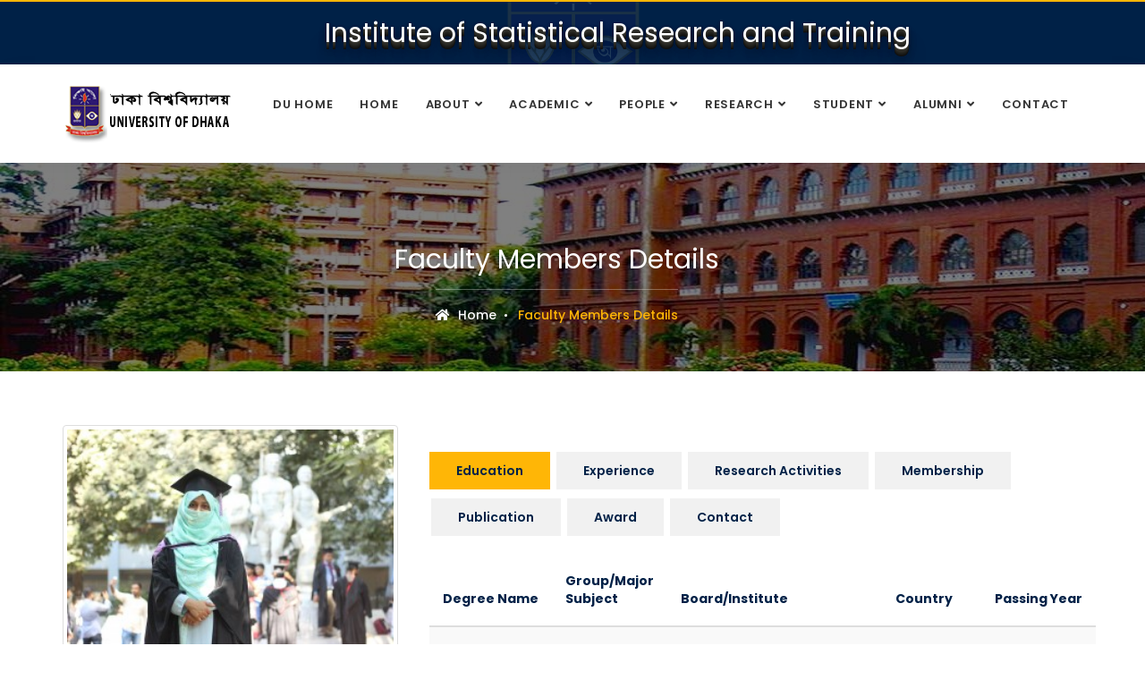

--- FILE ---
content_type: text/html; charset=UTF-8
request_url: https://www.du.ac.bd/body/faculty_details/ISR/54644
body_size: 9929
content:
<!DOCTYPE html>
<html lang="en">
<head>
    <title>Faculty Members Details :: University of Dhaka</title>
    <meta charset="utf-8">
    <meta http-equiv="X-UA-Compatible" content="ie=edge">
    <meta name="viewport" content="width=device-width, user-scalable=no, initial-scale=1.0, maximum-scale=1.0, minimum-scale=1.0">
    <meta name="csrf-token" content="GPb0IbxlT4muD8pjMj0FUeycsNOR3eCHiYzspIxM">
    <script>
        let base_url = 'https://www.du.ac.bd';
    </script>
    <!-- ========== Favicon Icon ========== -->
    <link rel="shortcut icon" href="https://www.du.ac.bd/fontView/assets/img/favicon.png" type="image/x-icon">

    <!-- ========== Start Stylesheet ========== -->
    <link href="https://www.du.ac.bd/fontView/assets/css/bootstrap.min.css" rel="stylesheet" />
    <link href="https://www.du.ac.bd/fontView/assets/css/font-awesome.min.css" rel="stylesheet" />
    <link href="https://www.du.ac.bd/fontView/assets/css/flaticon-set.css" rel="stylesheet" />
    <link href="https://www.du.ac.bd/fontView/assets/css/themify-icons.css" rel="stylesheet" />
    <link href="https://www.du.ac.bd/fontView/assets/css/magnific-popup.css" rel="stylesheet" />
    <link href="https://www.du.ac.bd/fontView/assets/css/owl.carousel.min.css" rel="stylesheet" />
    <link href="https://www.du.ac.bd/fontView/assets/css/owl.theme.default.min.css" rel="stylesheet" />
    <link href="https://www.du.ac.bd/fontView/assets/css/animate.css" rel="stylesheet" />
    <link href="https://www.du.ac.bd/fontView/assets/css/bootsnav.css" rel="stylesheet" />
    <link href="https://www.du.ac.bd/fontView/assets/css/style.css" rel="stylesheet" />
    <link href="https://www.du.ac.bd/fontView/assets/css/responsive.css" rel="stylesheet" />

    <link href="https://www.du.ac.bd/fontView/assets/custom/css/faculty.css" rel="stylesheet" />
    <link rel="stylesheet" href="https://cdn.jsdelivr.net/gh/jpswalsh/academicons@1/css/academicons.min.css">

    <!-- ========== JQUERY ========== -->
    <link href="https://cdnjs.cloudflare.com/ajax/libs/jqueryui/1.12.1/jquery-ui.min.css" rel="stylesheet" />

    <!-- ========== Datatable ========== -->
    <link href="https://cdn.datatables.net/1.10.20/css/jquery.dataTables.min.css" rel="stylesheet">

    <link rel="stylesheet" href="https://www.du.ac.bd/fontView/assets/spotlight/style.css" type="text/css">

    <!-- ========== Google Fonts ========== -->
    <link href="https://fonts.googleapis.com/css?family=Open+Sans" rel="stylesheet">
    <link href="https://fonts.googleapis.com/css?family=Poppins:400,500,600,700,800" rel="stylesheet">

</head>
<body>

<!-- Preloader Start -->
    <div class="se-pre-con"></div>
    <!-- Preloader Ends -->

    <!-- Start Header Top
    ============================================= -->
    <div class="top-bar-area bg-dark text-light">
        <div class="container">
            <div class="row">
                <div class="col-md-3 logo-box">
                    <div class="logo">


                    </div>

                </div>
                <div class="col-md-9">
                    <a href="https://www.du.ac.bd/body/ISR"> <span
                            class="deptHeading">Institute of Statistical Research and Training</span>
                    </a>

                    &nbsp;&nbsp;&nbsp;&nbsp;
                                    </div>

            </div>
        </div>
    </div>
    <!-- End Header Top -->

    <!-- Header
    ============================================= -->
<!-- ================== Header  =========================== -->
<header id="home">
    <nav class="navbar navbar-default attr-border navbar-sticky bootsnav">
        <div class="container">
            <div class="navbar-header">
                <button type="button" class="navbar-toggle" data-toggle="collapse" data-target="#navbar-menu">
                    <i class="fa fa-bars"></i>
                </button>
                <a class="navbar-brand" href="https://www.du.ac.bd">
                    <img src="https://www.du.ac.bd/fontView/assets/img/dulogo-black.png" class="logo logo-scrolled"
                         style="height: 70px;" alt="Logo">
                </a>
            </div>
            <div class="collapse navbar-collapse" id="navbar-menu">
                <ul class="nav navbar-nav navbar-left" data-in="#" data-out="#">
                    <li>
                        <a href="https://www.du.ac.bd" class="dropdown-toggle" data-toggle="dropdown">DU Home</a>
                    </li>
                    <li>
                        <a href="https://www.du.ac.bd/body/ISR" class="dropdown-toggle" data-toggle="dropdown">Home</a>
                        <ul class="dropdown-menu">
                            <li></li>
                        </ul>
                    </li>
                    <li class="dropdown">
                        <a href="#" class="dropdown-toggle" data-toggle="dropdown">About</a>
                        <ul class="dropdown-menu">
                            <li><a href="https://www.du.ac.bd/body/History/ISR">History</a></li>
                            <li><a href="https://www.du.ac.bd/body/MissionVision/ISR">Mission & Vision</a></li>
                        </ul>
                    </li>
                    <li class="dropdown">
                        <a href="#" class="dropdown-toggle" data-toggle="dropdown">Academic</a>
                        <ul class="dropdown-menu">
                            <li class="dropdown">
                                <a href="#" class="dropdown-toggle" data-toggle="dropdown">Programs</a>
                                <ul class="dropdown-menu">
                                                                                                                        <li><a href="https://www.du.ac.bd/programDetails/ISR/42">B.S. Honours in Applied Statistics</a></li>
                                                                                    <li><a href="https://www.du.ac.bd/programDetails/ISR/503">B.S. Honours in Applied Statistics and Data Science</a></li>
                                                                                    <li><a href="https://www.du.ac.bd/programDetails/ISR/43">M.S. in Applied Statistics and Data Science</a></li>
                                                                                    <li><a href="https://www.du.ac.bd/programDetails/ISR/504">M.S. in Applied Statistics and Data Science</a></li>
                                                                                    <li><a href="https://www.du.ac.bd/programDetails/ISR/44">MPhil in Applied Statistics and Data Science</a></li>
                                                                                    <li><a href="https://www.du.ac.bd/programDetails/ISR/45">PhD in Applied Statistics and Data Science</a></li>
                                                                                                            </ul>
                            </li>

                            <li><a href="https://www.du.ac.bd/body/AcademicCalender/ISR">Academic Calendar</a></li>
                        </ul>
                    </li>
                    <li class="dropdown">
                        <a href="#" class="dropdown-toggle" data-toggle="dropdown">People</a>
                        <ul class="dropdown-menu">
                            <li><a href="https://www.du.ac.bd/body/FacultyMembers/ISR">Faculty Members</a></li>
                            <li><a href="https://www.du.ac.bd/body/officers_staffs/ISR">Officers and Staff</a></li>
                        </ul>
                    </li>
                    <li class="dropdown">
                        <a href="#" class="dropdown-toggle" data-toggle="dropdown"> Research</a>
                        <ul class="dropdown-menu">
                            <li><a href="https://www.du.ac.bd/researchArea/dept/ISR">Research Area</a></li>
                            <li><a href="https://www.du.ac.bd/fundedProject/dept/ISR">Funded Projects</a></li>
                            <li><a href="https://www.du.ac.bd/publication/ISR">Publications</a></li>
                            <li><a href="https://www.du.ac.bd/researchFacilities/dept/ISR">Research Facilities</a></li>
                        </ul>
                    </li>
                    <li class="dropdown">
                        <a href="#" class="dropdown-toggle" data-toggle="dropdown">Student</a>
                        <ul class="dropdown-menu">
                            <li><a href="https://www.du.ac.bd/stdActivities/dept/ISR">Student Activities</a></li>
                            <li><a href="https://www.du.ac.bd/stdAchievement/dept/ISR">Student Achievements</a></li>
                            <li><a href="https://www.du.ac.bd/scholarshipAndFinAid/ISR">Scholarships & Financial Aids</a></li>
                                                    </ul>
                    </li>

                    <li class="dropdown">
                        <a href="#" class="dropdown-toggle" data-toggle="dropdown">Alumni</a>
                        <ul class="dropdown-menu">
                            <li><a href="https://www.du.ac.bd/body/NotableAlumni/ISR">Notable Alumni</a></li>
                        </ul>
                    </li>

                    <li>
                        <a href="https://www.du.ac.bd/body/contact/ISR">Contact</a>
                    </li>
                </ul>
            </div>
        </div>
    </nav>
</header>
<!-- End Header -->

<!--main-container-part-->

    <!-- Start Breadcrumb
    ============================================= -->
<div class="clearfix"></div>
<div class="breadcrumb-area shadow dark text-center text-light"
    style="background-image: url(https://www.du.ac.bd/fontView/assets/img/details_info.jpg); background-repeat: no-repeat;">
    <div class="container">
        <div class="row">
            <div class="col-lg-12 col-md-12">
                <h2>Faculty Members Details</h2>
                <ul class="breadcrumb">
                                        <li><a href="https://www.du.ac.bd/body/ISR"><i class="fas fa-home"></i> Home</a></li>
                                        <li class="active">Faculty Members Details</li>
                </ul>
            </div>
        </div>
    </div>
</div>
<div class="advisor-details-area default-padding">
    <div class="container">
        <div class="row">
            <div class="advisor-info">
                <!-- Start Thumbnail -->
                <div class="col-md-4">
                    <div class="thumb">
                                                <img src="https://ssl.du.ac.bd/fontView/assets/faculty_image/image_54644_new.JPG"
                            class="img-thumbnail" style="width: 100%;" alt="Thumb"
                            onerror="this.src='https://www.du.ac.bd/fontView/assets/img/default.png'">
                        <div class="info">

                            <h4>Tasnim Ara</h4>
                            <span>
                                (Lecturer)</span>
                            <p>
                                Institute of Statistical Research and Training
                            </p>

                                                        
                                                                                    

                        </div>
                    </div>
                </div>
                <!-- End Thumbnail -->

                <!-- Start Content -->
                                    <div class="col-md-8 content">
                    <div class="course-info-list text-justify">
                                            </div>

                    <div class="course-info-list text-justify">
                            <div class="tab-info">
                                <!-- Tab Nav -->
                                <ul class="nav nav-pills">
                                    <li class="active">
                                        <a data-toggle="tab" href="#educationInfo" aria-expanded="true">
                                            Education
                                        </a>
                                    </li>
                                    <li>
                                        <a data-toggle="tab" href="#experience" aria-expanded="false">
                                            Experience
                                        </a>
                                    </li>
                                    <li>
                                        <a data-toggle="tab" href="#researchActivities" aria-expanded="false">
                                            Research Activities
                                        </a>
                                    </li>
                                    <li>
                                        <a data-toggle="tab" href="#membershipInfo" aria-expanded="false">
                                            Membership
                                        </a>
                                    </li>
                                    <li>
                                        <a data-toggle="tab" href="#publicationInfo" aria-expanded="false">
                                            Publication
                                        </a>
                                    </li>
                                    <li>
                                        <a data-toggle="tab" href="#awardInfo" aria-expanded="false">
                                            Award
                                        </a>
                                    </li>
                                    
                                    <li>
                                        <a data-toggle="tab" href="#contactInfo" aria-expanded="false">
                                            Contact
                                        </a>
                                    </li>


                                </ul>
                                <div class="tab-content tab-content-info">
                                    <div id="educationInfo" class="tab-pane fade active in">
                                        <div class="info title">
                                            <div class="table-responsive">
                                                <table class="table table-striped ">
                                                    <thead>
                                                        <tr>
                                                            <th nowrap="">Degree Name</th>
                                                            <th>Group/Major Subject</th>
                                                            <th>Board/Institute</th>
                                                            <th>Country</th>
                                                            <th nowrap="">Passing Year</th>
                                                        </tr>
                                                    </thead>
                                                    <tbody>
                                                                                                                                                                                                                                <tr>
                                                            <td>Masters
                                                            </td>
                                                            <td>Applied Statistics</td>
                                                            <td>Institute of Statistical Research and Training, University of Dhaka</td>
                                                            <td>Bangladesh
                                                            </td>
                                                            <td>2019</td>

                                                        </tr>
                                                                                                                                                                                                                                <tr>
                                                            <td>Bachelor
                                                            </td>
                                                            <td>Applied Statistics</td>
                                                            <td>Institute of Statistical Research and Training, University of Dhaka</td>
                                                            <td>Bangladesh
                                                            </td>
                                                            <td>2018</td>

                                                        </tr>
                                                                                                                                                                                                                                                                                                                                                                                                                                                            </tbody>

                                                </table>
                                            </div>
                                        </div>
                                    </div>


                                    <!-- End Single Tab -->

                                    <!-- Single Tab -->
                                    <div id="experience" class="tab-pane fade">
                                        <div class="info title">
                                            <table class="table table-striped">
                                                <thead>
                                                    <tr>
                                                        <th>Title</th>
                                                        <th>Organization</th>
                                                        <th>Location</th>
                                                        <th class="width10per" nowrap="">From Date</th>
                                                        <th class="width10per">To Date</th>
                                                    </tr>
                                                </thead>
                                                <tbody>
                                                                                                                                                            <tr>
                                                        <td>Research Associate (Modeling and Analytics)</td>
                                                        <td>Institute of Epidemiology, Disease Control and Research,</td>
                                                        <td>Dhaka</td>
                                                        <td nowrap>
                                                             01, Sep 2021
                                                        </td>
                                                        <td nowrap>
                                                            24-07-2022
                                                            
                                                        </td>


                                                    </tr>
                                                                                                        <tr>
                                                        <td>Research Associate</td>
                                                        <td>DataSense, Infolady Social Enterprise Limited.</td>
                                                        <td>Dhaka</td>
                                                        <td nowrap>
                                                             07, Feb 2021
                                                        </td>
                                                        <td nowrap>
                                                            31-08-2021
                                                            
                                                        </td>


                                                    </tr>
                                                                                                                                                        </tbody>
                                            </table>
                                        </div>
                                    </div>
                                    <div id="researchActivities" class="tab-pane fade">
                                        <div class="info title">
                                            <h3 class="text-center padding-5px">Research Interest</h3>
                                            <table class="table table-striped width100per">
                                                <thead>
                                                    <tr>
                                                        <th>Subject</th>
                                                        <th>Description</th>
                                                        <th>Research Interest (Goal, Target Indicator)</th>
                                                    </tr>
                                                </thead>
                                                <tbody>
                                                                                                                                                            <tr>
                                                        <td>Molecular data analysis.</td>
                                                        <td>                                                         </td>
                                                        <td>  </td>
                                                    </tr>
                                                                                                        <tr>
                                                        <td>Correlated data analysis</td>
                                                        <td>                                                         </td>
                                                        <td>  </td>
                                                    </tr>
                                                                                                        <tr>
                                                        <td>Environmental statistics</td>
                                                        <td>                                                         </td>
                                                        <td>  </td>
                                                    </tr>
                                                                                                        <tr>
                                                        <td>Public health</td>
                                                        <td>                                                         </td>
                                                        <td>  </td>
                                                    </tr>
                                                                                                                                                        </tbody>
                                            </table>

                                            <div class="clearfix"></div>
                                            <h3 class="text-center default-padding-top ">Project/Research Supervision
                                            </h3>
                                            <div class="clearfix"></div>
                                            <table class="table table-striped width100per">
                                                <thead>
                                                    <tr>
                                                        <th>Level of Study</th>
                                                        <th>Title</th>
                                                        <th>Supervisor</th>
                                                        <th>Co-Supervisor(s)</th>
                                                        <th>Name of Student(s)</th>
                                                        <th>Area of Research</th>
                                                        <th>Current Completion</th>
                                                    </tr>
                                                </thead>
                                                <tbody>
                                                                                                        <tr>
                                                        <td colspan="7" class="text-center"> No project/research
                                                            supervision is
                                                            found
                                                        </td>
                                                    </tr>
                                                                                                    </tbody>
                                            </table>

                                            <div class="clearfix"></div>
                                            <div>
                                                <h3 class="text-center default-padding-top"> Project/Research Work</h3>
                                            </div>
                                            <div class="clearfix"></div>
                                            <table class="table table-striped width100per">
                                                <thead>
                                                    <tr>
                                                        <th>Subject</th>
                                                        <th>Project Name</th>
                                                        <th>Source of Fund</th>
                                                        <th class="width10per">From Date</th>
                                                        <th class="width10per">To Date</th>
                                                        <th>Collaboration</th>
                                                    </tr>
                                                </thead>
                                                <tbody>
                                                                                                        <tr>
                                                        <td colspan="6" class="text-center"> No project/research work is
                                                            found
                                                        </td>
                                                    </tr>
                                                                                                    </tbody>
                                            </table>


                                            <div class="clearfix"></div>
                                            <div>
                                                <h3 class="text-center default-padding-top">Invited Talk</h3>
                                            </div>
                                            <div class="clearfix"></div>
                                            <table class="table table-striped width100per">
                                                <thead>
                                                    <tr>
                                                        <th class="width2per">SL</th>
                                                        <th>Invited Talk</th>
                                                    </tr>
                                                </thead>
                                                                                                                                                <tr>
                                                    <td colspan="2" class="text-center"> No invited talk is found
                                                    </td>
                                                </tr>
                                                                                            </table>


                                        </div>
                                    </div>

                                    <div id="membershipInfo" class="tab-pane fade">
                                        <div class="table-responsive">
                                            <table class="table table-striped">
                                                <thead>
                                                    <tr>
                                                        <th class="width2per">SL</th>
                                                        <th class="width30per"> Collaboration & Membership Name</th>
                                                        <th class="width20per">Type</th>
                                                        <th class="width20per">Membership Year</th>
                                                        <th class="width20per"> Expire Year</th>
                                                    </tr>
                                                </thead>
                                                                                                <tbody>
                                                                                                        <tr>
                                                        <td colspan="5" class="text-center"> No Collaboration &
                                                            Membership is found
                                                        </td>
                                                    </tr>
                                                                                                    </tbody>

                                            </table>
                                        </div>
                                    </div>
                                    <div id="publicationInfo" class="tab-pane fade">
                                                                                <table class="table-bordered width100per" rules="all" id="employee_details_web"
                                            style="border: 1px solid #d0d0d0">
                                                                                        <tr>
                                                <th colspan="2">Journal Article</th>
                                            </tr>
                                                                                        <tr>
                                                <td>1</td>
                                                <td>
                                                    <div class="">
                                                        <div class="">
                                                            Nasir Uddin, Ariful  Islam, TANIA  Akhter, <u>TASNIM  Ara</u>, Delower  Hossain, Craig  Fullstone, Sam  Enoch and Alice C Hughes                                                            <b>: Exploring market-based wildlife trade dynamics in Bangladesh,</b>

                                                            Oryx                                                                                                                        , vol.58                                                            , no.1                                                                                                                        Cambridge University Press                                                            , pp.56--68                                                            , 2024
                                                                                                                        .                                                            <div class="clearfix"></div>
                                                            
                                                        </div>
                                                    </div>
                                                </td>
                                            </tr>
                                                                                        <tr>
                                                <td>2</td>
                                                <td>
                                                    <div class="">
                                                        <div class="">
                                                            Md Mahabubur Rahman, Zannatul  Ferdous, <u>Tasnim  Ara</u>, Mahfuza  Mahi and M Moinuddin Haider                                                            <b>: Role of community-level emergency contraceptive pills awareness and possibilities of long-acting reversible or permanent methods in reducing unwanted births in Bangladesh: evidence from a nationwide cross-sectional survey,</b>

                                                            BMJ open                                                                                                                        , vol.13                                                            , no.9                                                                                                                        British Medical Journal Publishing Group                                                            , pp.e066477                                                            , 2023
                                                                                                                        .                                                            <div class="clearfix"></div>
                                                            
                                                        </div>
                                                    </div>
                                                </td>
                                            </tr>
                                                                                        <tr>
                                                <td>3</td>
                                                <td>
                                                    <div class="">
                                                        <div class="">
                                                            Md Mahabubur Rahman, <u>Tasnim  Ara</u>, Mohiuddin  Ibn Shafique, Md Abdur  Rahman and Mohammad Lutfor Rahman                                                            <b>: Spatial analysis of thunderstorms and lightning casualties in Bangladesh,</b>

                                                            Singapore Journal of Tropical Geography                                                                                                                        , vol.44                                                            , no.3                                                                                                                        Wiley Online Library                                                            , pp.499--518                                                            , 2023
                                                                                                                        .                                                            <div class="clearfix"></div>
                                                            
                                                        </div>
                                                    </div>
                                                </td>
                                            </tr>
                                                                                        <tr>
                                                <td>4</td>
                                                <td>
                                                    <div class="">
                                                        <div class="">
                                                            Ariful Islam, <u>Tasnim  Ara</u>, Emama  Amin, Shariful  Islam, Md Abu  Sayeed, Tahmina  Shirin, Mohammad Mahmudul  Hassan, Marcel  Klaassen, Jonathan H  Epstein and others                                                            <b>: Epidemiology and evolutionary dynamics of high pathogenicity avian influenza (HPAI) H5N1 in Bangladesh,</b>

                                                            Transboundary and Emerging Diseases                                                                                                                        , vol.2023                                                                                                                                                                                    Hindawi                                                                                                                        , 2023
                                                                                                                        .                                                            <div class="clearfix"></div>
                                                            
                                                        </div>
                                                    </div>
                                                </td>
                                            </tr>
                                                                                        <tr>
                                                <td>5</td>
                                                <td>
                                                    <div class="">
                                                        <div class="">
                                                            <u>Tasnim Ara</u>, Zannatul  Ferdous, Mahfuza  Mahi, Emama  Amin, Sarah Binte  Chowdhury, Md Shafiur  Rahman, Lutfor  Rahman and Md Mahabubur Rahman                                                            <b>: Assessment of COVID-19 management and its consequences on healthcare professionals: a cross-sectional study from Bangladesh,</b>

                                                            BMJ open                                                                                                                        , vol.13                                                            , no.7                                                                                                                        British Medical Journal Publishing Group                                                            , pp.e068633                                                            , 2023
                                                                                                                        .                                                            <div class="clearfix"></div>
                                                            
                                                        </div>
                                                    </div>
                                                </td>
                                            </tr>
                                                                                        <tr>
                                                <td>6</td>
                                                <td>
                                                    <div class="">
                                                        <div class="">
                                                            Nasir Uddin, Sam  Enoch, Abishek  Harihar, Rob SA  Pickles, <u>Tasnim  Ara</u> and Alice C Hughes                                                            <b>: Learning from perpetrator replacement to remove crime opportunities and prevent poaching of the Sundarbans tiger,</b>

                                                            Conservation Biology                                                                                                                        , vol.37                                                            , no.2                                                                                                                        Wiley Online Library                                                            , pp.e13997                                                            , 2023
                                                                                                                        .                                                            <div class="clearfix"></div>
                                                            
                                                        </div>
                                                    </div>
                                                </td>
                                            </tr>
                                                                                        <tr>
                                                <td>7</td>
                                                <td>
                                                    <div class="">
                                                        <div class="">
                                                            Md Mahabubur Rahman, Mamun Ibn  Bashar, <u>Tasnim  Ara</u> and Zannatul Ferdous                                                            <b>: Household head-an unspoken crucial dimension to improve maternal healthcare services utilization in Bangladesh: evidence from nationally representative surveys,</b>

                                                            Population Medicine                                                                                                                        , vol.5                                                            , no.Supplement                                                                                                                        EU European Publishing                                                                                                                        , 2023
                                                                                                                        .                                                            <div class="clearfix"></div>
                                                            
                                                        </div>
                                                    </div>
                                                </td>
                                            </tr>
                                                                                        <tr>
                                                <td>8</td>
                                                <td>
                                                    <div class="">
                                                        <div class="">
                                                            Mohammad Anwar Hossain, Rubayet  Shafin, Md Shahoriar  Ahmed, Md Shohag  Rana, Lori Maria  Walton, Veena  Raigangar, <u>Tasnim  Ara</u>, Md Aminul Hoque  Rasel, Mohammad Sohrab  Hossain, Md Feroz  Kabir and others                                                            <b>: Health-related quality of life and coping strategies adopted by COVID-19 survivors: A nationwide cross-sectional study in Bangladesh,</b>

                                                            PLoS One                                                                                                                        , vol.17                                                            , no.11                                                                                                                        Public Library of Science San Francisco, CA USA                                                            , pp.e0277694                                                            , 2022
                                                                                                                        .                                                            <div class="clearfix"></div>
                                                            
                                                        </div>
                                                    </div>
                                                </td>
                                            </tr>
                                                                                        <tr>
                                                <td>9</td>
                                                <td>
                                                    <div class="">
                                                        <div class="">
                                                            Jahidur Rahman Khan, <u>Tasnim  Ara</u>, Md Mahabubur  Rahman, Md Belal  Hossain and Olav Muurlink                                                            <b>: A multilevel assessment of the influence of education on women's uptake of institutional delivery services during childbirth in Bangladesh,</b>

                                                            Midwifery                                                                                                                        , vol.113                                                                                                                                                                                    Elsevier                                                            , pp.103425                                                            , 2022
                                                                                                                        .                                                            <div class="clearfix"></div>
                                                            
                                                        </div>
                                                    </div>
                                                </td>
                                            </tr>
                                                                                        <tr>
                                                <td>10</td>
                                                <td>
                                                    <div class="">
                                                        <div class="">
                                                            Md Mahabubur Rahman, <u>Tasnim  Ara</u>, MH Hasib Mahmud Khan  Aninda, Alam  Nurul and M Moinuddin Haider                                                            <b>: Rural--urban differentials in the influences of individual and geospatial preparedness on institutional childbirth: a cross-sectional study in Bangladesh,</b>

                                                            BMJ open                                                                                                                        , vol.12                                                            , no.9                                                                                                                        British Medical Journal Publishing Group                                                            , pp.e060718                                                            , 2022
                                                                                                                        .                                                            <div class="clearfix"></div>
                                                            
                                                        </div>
                                                    </div>
                                                </td>
                                            </tr>
                                                                                        <tr>
                                                <td>11</td>
                                                <td>
                                                    <div class="">
                                                        <div class="">
                                                            Mahfil Ara Rahman, Soumik Kha  Sagar, Koustuv  Dalal, Sabrina Yesmin  Barsha, <u>Tasnim  Ara</u>, Md Abdullah Saeed  Khan, Shuvajit  Saha, Tanjina  Sarmin, Mosharop  Hossian, Mohammad Hayatun  Nabi and others                                                            <b>: Quality of life among health care workers with and without prior COVID-19 infection in Bangladesh,</b>

                                                            BMC Health Services Research                                                                                                                        , vol.22                                                            , no.1                                                                                                                        Springer                                                            , pp.823                                                            , 2022
                                                                                                                        .                                                            <div class="clearfix"></div>
                                                            
                                                        </div>
                                                    </div>
                                                </td>
                                            </tr>
                                                                                        <tr>
                                                <td>12</td>
                                                <td>
                                                    <div class="">
                                                        <div class="">
                                                            Md Mahabubur Rahman, <u>Tasnim  Ara</u> and Rio Chakma                                                            <b>: Explaining geospatial variation in mobile phone ownership among rural women of Bangladesh: a multi-level and multidimensional approach,</b>

                                                            Telecommunications Policy                                                                                                                        , vol.46                                                            , no.5                                                                                                                        Elsevier                                                            , pp.102289                                                            , 2022
                                                                                                                        .                                                            <div class="clearfix"></div>
                                                            
                                                        </div>
                                                    </div>
                                                </td>
                                            </tr>
                                                                                        <tr>
                                                <td>13</td>
                                                <td>
                                                    <div class="">
                                                        <div class="">
                                                            U Venkatesh, G, Aravind hi, <u>Tasnim  Ara</u>, Md Mahabubur  Rahman and Jugal Kishore                                                            <b>: Lockdowns, Community mobility patterns, and COVID-19: a retrospective analysis of data from 16 countries,</b>

                                                            Healthcare informatics research                                                                                                                        , vol.28                                                            , no.2                                                                                                                        Korean Society of Medical Informatics                                                            , pp.160                                                            , 2022
                                                                                                                        .                                                            <div class="clearfix"></div>
                                                            
                                                        </div>
                                                    </div>
                                                </td>
                                            </tr>
                                                                                        <tr>
                                                <td>14</td>
                                                <td>
                                                    <div class="">
                                                        <div class="">
                                                            Mohammad Delwer Hossain Hawlader, Mohammad Lutfor  Rahman, Anum  Nazir, <u>Tasnim  Ara</u>, Miah Md Akiful  Haque, Shuvajit  Saha, Sabrina Yesmin  Barsha, Mosharop  Hossian, Kazi Farhana  Matin, Saleka Raihana  Siddiquea and others                                                            <b>: COVID-19 vaccine acceptance in South Asia: a multi-country study,</b>

                                                            International journal of infectious diseases                                                                                                                        , vol.114                                                                                                                                                                                    Elsevier                                                            , pp.1--10                                                            , 2022
                                                                                                                        .                                                            <div class="clearfix"></div>
                                                            
                                                        </div>
                                                    </div>
                                                </td>
                                            </tr>
                                                                                        <tr>
                                                <td>15</td>
                                                <td>
                                                    <div class="">
                                                        <div class="">
                                                            Mohammad Delwer Hossain Hawlader, Md Utba  Rashid, Md Abdullah Saeed  Khan, <u>Tasnim  Ara</u>, Mohammad Hayatun  Nabi, Miah Md Akiful  Haque, Kazi Farhana  Matin, Mohammad Ali  Hossain, Mahfil Ara  Rahman, Mosharop  Hossian and others                                                            <b>: Quality of life of COVID-19 recovered patients in Bangladesh,</b>

                                                            PLoS One                                                                                                                        , vol.16                                                            , no.10                                                                                                                        Public Library of Science San Francisco, CA USA                                                            , pp.e0257421                                                            , 2021
                                                                                                                        .                                                            <div class="clearfix"></div>
                                                            
                                                        </div>
                                                    </div>
                                                </td>
                                            </tr>
                                                                                        <tr>
                                                <td>16</td>
                                                <td>
                                                    <div class="">
                                                        <div class="">
                                                            Md Mahabubur Rahman, <u>Tasnim  Ara</u>, Sultan  Mahmud, N Samad and eeta                                                            <b>: Revisit the correlates of infant mortality in Bangladesh: findings from two nationwide cross-sectional studies,</b>

                                                            BMJ open                                                                                                                        , vol.11                                                            , no.8                                                                                                                        British Medical Journal Publishing Group                                                            , pp.e045506                                                            , 2021
                                                                                                                        .                                                            <div class="clearfix"></div>
                                                            
                                                        </div>
                                                    </div>
                                                </td>
                                            </tr>
                                                                                        <tr>
                                                <td>17</td>
                                                <td>
                                                    <div class="">
                                                        <div class="">
                                                            <u>Tasnim Ara</u>, Md Mahabubur  Rahman, Md Abir  Hossain and Amir Ahmed                                                            <b>: Identifying the associated risk factors of sleep disturbance during the COVID-19 lockdown in Bangladesh: a web-based survey,</b>

                                                            Frontiers in psychiatry                                                                                                                        , vol.11                                                                                                                                                                                    Frontiers                                                            , pp.580268                                                            , 2020
                                                                                                                        .                                                            <div class="clearfix"></div>
                                                            
                                                        </div>
                                                    </div>
                                                </td>
                                            </tr>
                                            <tr><td colspan='2'  style='height: 20px;background: #fff;border-left:1px solid #fff;border-right:1px solid #fff;'></td></tr>

                                        </table>

                                        

                                        
                                    </div>
                                    <div id="awardInfo" class="tab-pane fade">
                                        <div class="info title">
                                            <table class="table table-striped">
                                                <thead>
                                                    <tr>
                                                        <th class="width10per" nowrap>Award Type</th>
                                                        <th class="width25per">Title</th>
                                                        <th class="width7per">Year</th>
                                                        <th class="width7per">Country</th>
                                                        <th>Description</th>
                                                    </tr>
                                                </thead>
                                                <tbody>
                                                                                                                                                            <tr>
                                                        <td>National                                                        </td>
                                                        <td>NST fellowship Grant for MS degree</td>
                                                        <td>2019</td>
                                                        <td>Bangladesh
                                                        </td>
                                                        <td></td>

                                                    </tr>
                                                                                                        <tr>
                                                        <td>Local                                                        </td>
                                                        <td>Golden Jubilee Award</td>
                                                        <td>2018</td>
                                                        <td>Bangladesh
                                                        </td>
                                                        <td></td>

                                                    </tr>
                                                                                                        <tr>
                                                        <td>National                                                        </td>
                                                        <td>Dean&#039;s Award</td>
                                                        <td>2018</td>
                                                        <td>Bangladesh
                                                        </td>
                                                        <td></td>

                                                    </tr>
                                                                                                                                                        </tbody>

                                            </table>
                                        </div>
                                    </div>



                                    

                                    <div id="contactInfo" class="tab-pane fade">
                                        <div class="info title">
                                            <div class="col-lg-10 col-md-9 col-sm-6 col-xs-12">
                                                <div class="bold font-size-18px">Tasnim Ara</div>
                                                <div style="font-size:13px;">
                                                    Lecturer
                                                </div>
                                                <div style="font-size:13px;">
                                                    Institute of Statistical Research and Training
                                                </div>
                                                <div style="font-size:13px;">
                                                    Institutes
                                                </div>
                                                <div style="font-size:13px;">
                                                    Email: tara@isrt.ac.bd                                                </div>
                                                <div style="font-size:13px;">
                                                    Phone: 01771772522                                                </div>
                                            </div>
                                        </div>
                                    </div>



                                </div>
                            </div>
                        </div>
                    </div>
                
                </div>
            </div>
        </div>
    </div>

    
<!-- Start Footer
    ============================================= -->
<footer class="bg-dark text-light">
    <div class="container">
        <div class="f-items default-padding">
            <div class="row">

                <!-- Single item -->
                <div class="col-md-4 col-sm-6 item equal-height">
                    <div class="info-box">

                        <h4>Contact</h4>
                                                <p>
                            Institute of Statistical Research and Training<br>
                            Dhaka University Campus, Dhaka-1000.
                        </p>
                        <ul>
                                                        <li>
                                <i class="fa fa-envelope"></i>
                                <span><a href="mailto:isrt@isrt.ac.bd">isrt@isrt.ac.bd</a></span>

                            </li>
                                                        <li>
                                <p style="letter-spacing: 3px;"><i class="fas fa-phone"></i>+88 09666 911 463 (Ext8281)</p>
                            </li>
                        </ul>

                    </div>
                    <br/>
                    <h4>Follow Us On</h4>
                    <div class="top-bar-area bg-dark-top text-light">
                        <div class="container">
                            <div class="row">
                                <div class="address-info text-left">
                                    <div class="info">
                                        <ul>
                                            <ul>
                                                                                                    <li class="facebook">
                                                        <a href="#"><i class="fab fa-facebook-f" style="font-size:24px;"></i></a>
                                                    </li>
                                                    <li class="twitter">
                                                        <a href="#"><i class="fab fa-twitter" style="font-size:24px;"></i></a>
                                                    </li>

                                                    <li class="youtube">
                                                        <a href="#"><i class="fab fa-youtube" style="font-size:24px;"></i></a>
                                                    </li>

                                                
                                            </ul>

                                        </ul>
                                    </div>
                                </div>


                            </div>
                        </div>
                    </div>


                </div>
                <!-- End Single item -->
                <!-- Button trigger modal -->

                <!-- Modal -->
                <div class="modal fade" id="webmaillogin" tabindex="-1" role="dialog"  aria-hidden="true">
                <div class="modal-dialog modal-dialog-centered" role="document">
                    <div class="modal-content">
                    <div class="modal-body">
                        <button type="button" class="close" data-dismiss="modal" aria-label="Close">
                            <span aria-hidden="true">&times;</span>
                            </button>
                            <br>
                        <a href="https://mail.google.com/a/du.ac.bd" class="btn btn-success" style="width: 100%;margin-bottom:10px">Faculty Member Email</a> <br>
                        <a href="https://mail.google.com/a/office.du.ac.bd" class="btn btn-primary" style="width: 100%;margin-bottom:10px">Officer and Staff Email </a> <br>
                        <a href="https://mail.google.com/a/isrt.du.ac.bd". class="btn btn-info" style="width: 100%;margin-bottom:10px">Student Email</a><br>
                    </div>
                    </div>
                </div>
                </div>
                <!-- Single item -->
                <div class="col-md-4 col-sm-6 item equal-height">
                    <div class="f-item popular-courses">
                        <h4>Other Links</h4>
                                                    <ul>
                                <li>
                                    <a href="#"><i class="ti-angle-right"></i> Career</a>
                                </li>
                                <li>
                                    <a href="#" data-toggle="modal" data-target="#webmaillogin"><i class="ti-angle-right"></i> Webmail</a>
                                </li>
                                <li>
                                    <a href="#"><i class="ti-angle-right"></i> Website</a>
                                </li>

                            </ul>
                        
                    </div>
                </div>
                <!-- End Single item -->
                <!-- Single item -->
                <div class="col-md-4 col-sm-6 item equal-height">
                    <h4>Find us on Map</h4>
                                                                <iframe
                            width="400"
                            height="280"
                            frameborder="0" style="border:0"
                            src="https://www.google.com/maps/embed/v1/place?key=AIzaSyC8wswqDdnAsOxFmeY3M46dFz2q_CfoqvU
                            &q=23.727651106831065,90.40195521534076" allowfullscreen>
                        </iframe>
                    
                </div>
                <!-- End Single item -->

            </div>
        </div>
    </div>
    <!-- Start Footer Bottom -->
    <div class="footer-bottom">
        <div class="container">
            <div class="row">
                <div class="col-md-6">
                    <p>&copy; 2026 University of Dhaka. All Rights Reserved.</p>
                </div>
                <div class="col-md-6 text-right link">
                    <ul>
                        <li>
                            <p> Design, Development and Maintenance by <a href="https://www.du.ac.bd/offices/ictcell">ICT Cell</a> </p>
                        </li>
                    </ul>
                </div>
            </div>
        </div>
    </div>
    <!-- End Footer Bottom -->
    <a class="btn btn-danger" id="back2Top" title="Back to top" href="#">&#10148;</a>
</footer>
<!-- End Footer -->

<!-- jQuery Frameworks
    ============================================= -->
<script src="https://www.du.ac.bd/fontView/assets/js/jquery-1.12.4.min.js"></script>
<script src="https://www.du.ac.bd/fontView/assets/js/bootstrap.min.js"></script>
<script src="https://www.du.ac.bd/fontView/assets/js/equal-height.min.js"></script>
<script src="https://www.du.ac.bd/fontView/assets/js/jquery.appear.js"></script>
<script src="https://www.du.ac.bd/fontView/assets/js/jquery.easing.min.js"></script>
<script src="https://www.du.ac.bd/fontView/assets/js/jquery.magnific-popup.min.js"></script>

<script src="https://cdn.datatables.net/1.10.20/js/jquery.dataTables.min.js"></script>

<script src="https://www.du.ac.bd/fontView/assets/js/modernizr.custom.13711.js"></script>
<script src="https://www.du.ac.bd/fontView/assets/js/owl.carousel.min.js"></script>
<script src="https://www.du.ac.bd/fontView/assets/js/wow.min.js"></script>
<script src="https://www.du.ac.bd/fontView/assets/js/progress-bar.min.js"></script>
<script src="https://www.du.ac.bd/fontView/assets/js/isotope.pkgd.min.js"></script>
<script src="https://www.du.ac.bd/fontView/assets/js/imagesloaded.pkgd.min.js"></script>
<script src="https://www.du.ac.bd/fontView/assets/js/count-to.js"></script>
<script src="https://www.du.ac.bd/fontView/assets/js/YTPlayer.min.js"></script>
<script src="https://www.du.ac.bd/fontView/assets/js/loopcounter.js"></script>
<script src="https://www.du.ac.bd/fontView/assets/js/jquery.nice-select.min.js"></script>
<script src="https://www.du.ac.bd/fontView/assets/js/bootsnav.js"></script>
<script src="https://www.du.ac.bd/fontView/assets/js/main.js"></script>

<script src="https://www.du.ac.bd/fontView/assets/modules/department.js"></script>



<script>
    /*Scroll to top when arrow up clicked BEGIN*/
    $(window).scroll(function () {
        var height = $(window).scrollTop();
        if (height > 100) {
            $('#back2Top').fadeIn();
        } else {
            $('#back2Top').fadeOut();
        }
    });
    $(document).ready(function () {
        $("#back2Top").click(function (event) {
            event.preventDefault();
            $("html, body").animate({
                scrollTop: 0
            }, "slow");
            return false;
        });

    });
    /*Scroll to top when arrow up clicked END*/
</script>

</body>
</html>
